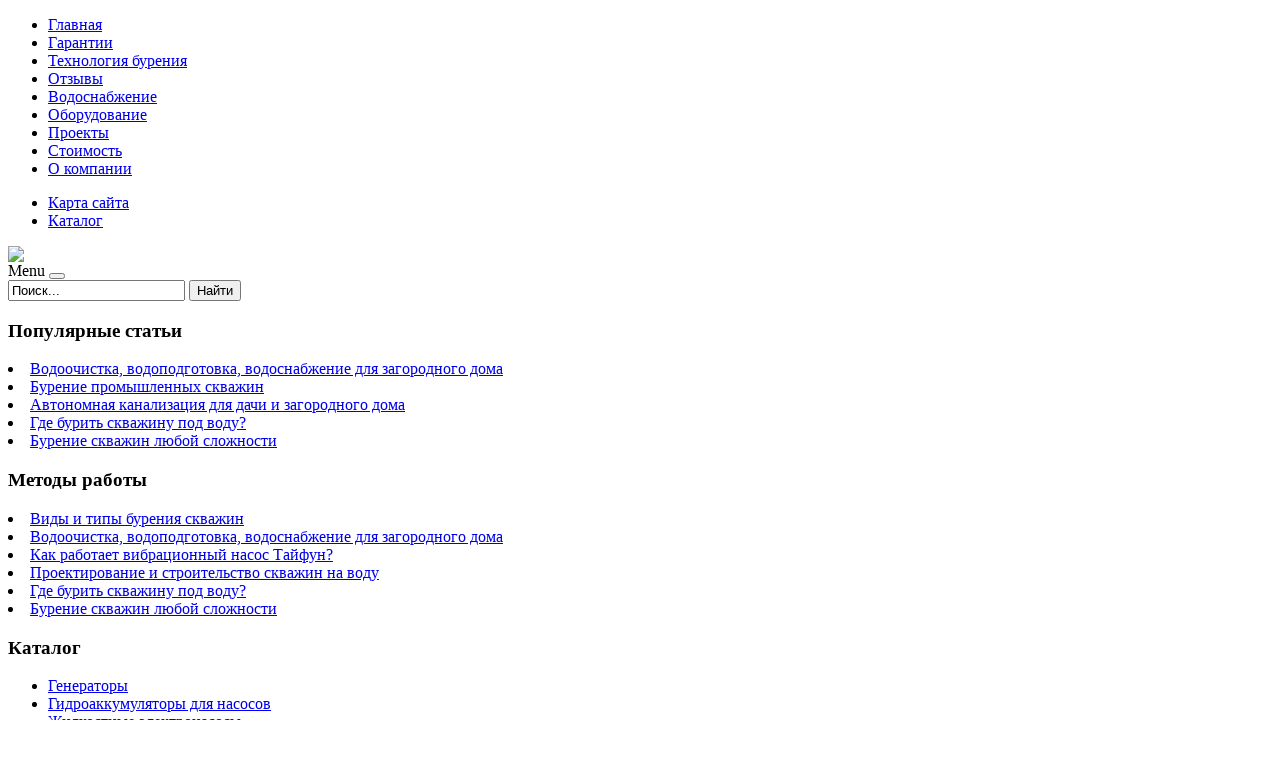

--- FILE ---
content_type: text/html; charset=utf-8
request_url: http://vipvoda.ru/katalog/elektropily-lobziki-i-plitkorezy/pila-montazhnaya-stanley-stsc21351.html
body_size: 9483
content:
<!DOCTYPE html PUBLIC "-//W3C//DTD XHTML 1.0 Transitional//EN" "http://www.w3.org/TR/xhtml1/DTD/xhtml1-transitional.dtd">
<html xmlns="http://www.w3.org/1999/xhtml" xml:lang="ru-ru" lang="ru-ru" >
<head>
<base href="http://vipvoda.ru/katalog/elektropily-lobziki-i-plitkorezy/pila-montazhnaya-stanley-stsc21351.html" />
	<meta http-equiv="content-type" content="text/html; charset=utf-8" />
	<meta name="keywords" content="бурение скважин на воду московская область, скважина на воду, бурение на воду, скважины под ключ" />
	<meta name="title" content="Пила монтажная Stanley STSC2135" />
	<meta name="viewport" content="width=device-width, initial-scale=1.0" />
	<meta name="description" content="Пила монтажная Stanley STSC2135 Электропилы, лобзики и плиткорезы Описание: Пила монтажная Stanley STSC2135Тип: Пила дисковаяМощность, Вт: 2100Макс обороты холостого хода, об./мин: 3800Диаметр диска, см: 35,5Страна-изготовитель: КитайАртикул: STSC2135Размер упаковки (ДхШхВ), см: 57 x 36 x 43" />
	<title>Электропилы, лобзики и плиткорезы : Пила монтажная Stanley STSC2135 | Бурение скважин на воду в Московской области</title>
	<link href="http://vipvoda.ru/katalog/pila-montazhnaya-stanley-stsc21351.html" rel="canonical" />
	<link href="/templates/vipvoda/favicon.ico" rel="shortcut icon" type="image/vnd.microsoft.icon" />
	<link href="http://vipvoda.ru/component/search/?Itemid=131&amp;limit=20&amp;virtuemart_product_id=1670&amp;virtuemart_category_id=25&amp;format=opensearch" rel="search" title="Искать Бурение скважин на воду в Московской области" type="application/opensearchdescription+xml" />
	<link href="/components/com_virtuemart/assets/css/vm-ltr-common.css?vmver=d2316ec2" rel="stylesheet" type="text/css" />
	<link href="/components/com_virtuemart/assets/css/vm-ltr-site.css?vmver=d2316ec2" rel="stylesheet" type="text/css" />
	<link href="/components/com_virtuemart/assets/css/vm-ltr-reviews.css?vmver=d2316ec2" rel="stylesheet" type="text/css" />
	<link href="/components/com_virtuemart/assets/css/chosen.css?vmver=d2316ec2" rel="stylesheet" type="text/css" />
	<link href="/components/com_virtuemart/assets/css/jquery.fancybox-1.3.4.css?vmver=d2316ec2" rel="stylesheet" type="text/css" />
	<link href="http://vipvoda.ru/templates/system/css/system.css" rel="stylesheet" type="text/css" />
	<link href="http://vipvoda.ru/templates/vipvoda/css/template.css" rel="stylesheet" type="text/css" />
	<link href="http://vipvoda.ru/templates/vipvoda/css/expand1060.css" rel="stylesheet" type="text/css" />
	<link href="http://vipvoda.ru/templates/vipvoda/css/expand1240.css" rel="stylesheet" type="text/css" />
	<link href="/media/system/css/modal.css?13a3ba76f1b28cd0ff3750d025321885" rel="stylesheet" type="text/css" />
	<link href="/modules/mod_sj_flat_menu/assets/css/styles-responsive.css" rel="stylesheet" type="text/css" />
	<link href="/modules/mod_sj_flat_menu/assets/css/styles.css" rel="stylesheet" type="text/css" />
	<style type="text/css">
#smoothtop{
	height:45px;
	width:45px;
	background:url(/plugins/system/smoothtop/images/up-arrow.gif) center top no-repeat;
	
}

#smoothtop:hover{background-position: center bottom;}
	</style>
	<script src="/media/jui/js/jquery.min.js?13a3ba76f1b28cd0ff3750d025321885" type="text/javascript"></script>
	<script src="/media/jui/js/jquery-noconflict.js?13a3ba76f1b28cd0ff3750d025321885" type="text/javascript"></script>
	<script src="/media/jui/js/jquery-migrate.min.js?13a3ba76f1b28cd0ff3750d025321885" type="text/javascript"></script>
	<script src="/components/com_virtuemart/assets/js/jquery-ui.min.js?vmver=1.9.2" type="text/javascript"></script>
	<script src="/components/com_virtuemart/assets/js/jquery.ui.autocomplete.html.js" type="text/javascript"></script>
	<script src="/components/com_virtuemart/assets/js/jquery.noconflict.js" type="text/javascript" async="async"></script>
	<script src="/components/com_virtuemart/assets/js/vmsite.js?vmver=d2316ec2" type="text/javascript"></script>
	<script src="/components/com_virtuemart/assets/js/chosen.jquery.min.js?vmver=d2316ec2" type="text/javascript"></script>
	<script src="/components/com_virtuemart/assets/js/vmprices.js?vmver=d2316ec2" type="text/javascript"></script>
	<script src="/components/com_virtuemart/assets/js/dynupdate.js?vmver=d2316ec2" type="text/javascript"></script>
	<script src="/components/com_virtuemart/assets/js/fancybox/jquery.fancybox-1.3.4.pack.js?vmver=d2316ec2" type="text/javascript" defer="defer"></script>
	<script src="/media/system/js/core.js?13a3ba76f1b28cd0ff3750d025321885" type="text/javascript"></script>
	<script src="/templates/vipvoda/js/bootstrap.js" type="text/javascript"></script>
	<script src="/templates/vipvoda/js/respond.min.js" type="text/javascript"></script>
	<script src="/media/system/js/modal.js?13a3ba76f1b28cd0ff3750d025321885" type="text/javascript"></script>
	<script type="text/javascript">
//<![CDATA[ 
if (typeof Virtuemart === "undefined"){
	Virtuemart = {};}
vmSiteurl = 'http://vipvoda.ru/' ;
Virtuemart.vmSiteurl = vmSiteurl;
vmLang = '&lang=ru';
Virtuemart.vmLang = vmLang; 
vmLangTag = 'ru';
Virtuemart.vmLangTag = vmLangTag;
Itemid = '&Itemid=131';
Virtuemart.addtocart_popup = "1" ; 
usefancy = true; //]]>
// Fade our <div> tag to 0 or 'num'
function fade_me(num){
	var smoothtop=document.id('smoothtop');
	if(smoothtop){smoothtop.fade(window.getScrollTop()<250?0:num);}
}
window.addEvent('domready',function(){
	// Create Fx.Scroll object
	var scroll=new Fx.Scroll(window,{
		'duration':	500,
		'transition':	Fx.Transitions.Expo.easeInOut,
		'wait':		false
	});
	// Create an <div> tag for SmoothTop
	var smoothtop=new Element('div',{
		'id':		'smoothtop',
		'class':	'smoothtop',
		'style':	'position:fixed; display:block; visibility:visible; zoom:1; opacity:0; cursor:pointer; right:5px; bottom:5px;',
		'title':	'',
		'html':		'',
		'events':{
			// No transparent when hover
			mouseover: function(){fade_me(1);},
			// Transparent when no hover
			mouseout: function(){fade_me(0.7);},
			// Scroll Up on click
			click: function(){scroll.toTop();}
		}
	// Inject our <div> tag into the document body
	}).inject(document.body);
	// Gottta do this for stupid IE
	document.id('smoothtop').setStyle('opacity','0');
});
// Show/Hide our <div> tag
window.addEvent('scroll',function(){fade_me(0.7);});
		jQuery(function($) {
			SqueezeBox.initialize({});
			SqueezeBox.assign($('a.modal').get(), {
				parse: 'rel'
			});
		});

		window.jModalClose = function () {
			SqueezeBox.close();
		};
		
		// Add extra modal close functionality for tinyMCE-based editors
		document.onreadystatechange = function () {
			if (document.readyState == 'interactive' && typeof tinyMCE != 'undefined' && tinyMCE)
			{
				if (typeof window.jModalClose_no_tinyMCE === 'undefined')
				{	
					window.jModalClose_no_tinyMCE = typeof(jModalClose) == 'function'  ?  jModalClose  :  false;
					
					jModalClose = function () {
						if (window.jModalClose_no_tinyMCE) window.jModalClose_no_tinyMCE.apply(this, arguments);
						tinyMCE.activeEditor.windowManager.close();
					};
				}
		
				if (typeof window.SqueezeBoxClose_no_tinyMCE === 'undefined')
				{
					if (typeof(SqueezeBox) == 'undefined')  SqueezeBox = {};
					window.SqueezeBoxClose_no_tinyMCE = typeof(SqueezeBox.close) == 'function'  ?  SqueezeBox.close  :  false;
		
					SqueezeBox.close = function () {
						if (window.SqueezeBoxClose_no_tinyMCE)  window.SqueezeBoxClose_no_tinyMCE.apply(this, arguments);
						tinyMCE.activeEditor.windowManager.close();
					};
				}
			}
		};
		
//<![CDATA[
jQuery(document).ready(function() {
		jQuery('#VMmenu59_37575 li.VmClose ul').hide();
		jQuery('#VMmenu59_37575 li .VmArrowdown').click(
		function() {

			if (jQuery(this).parent().next('ul').is(':hidden')) {
				jQuery('#VMmenu59_37575 ul:visible').delay(500).slideUp(500,'linear').parents('li').addClass('VmClose').removeClass('VmOpen');
				jQuery(this).parent().next('ul').slideDown(500,'linear');
				jQuery(this).parents('li').addClass('VmOpen').removeClass('VmClose');
			}
		});
	});
//]]>

	</script>

</head>

<body class="fontfamily5">
<div id="top-outer" class="clr">
<div id="top-float">
<div id="top-inner">
<div id="topmenu">

    <div class="pretext"></div>

			<!--[if lt IE 9]><ul class="sj-flat-menu flyout-menu horizontal lt-ie9 " id="sj_flat_menu_5871111081768877659"><![endif]-->
			<!--[if IE 9]><ul class="sj-flat-menu flyout-menu horizontal" id="sj_flat_menu_5871111081768877659"><![endif]-->
			<!--[if gt IE 9]><!--><ul class="sj-flat-menu flyout-menu horizontal" id="sj_flat_menu_5871111081768877659"><!--<![endif]-->
            <li ><div class='fm-item '><div class='fm-button' ></div><div class='fm-link' ><a  href='/'>Главная</a></div></div></li><li ><div class='fm-item '><div class='fm-button' ></div><div class='fm-link' ><a  href='/garantii.html'>Гарантии</a></div></div></li><li ><div class='fm-item '><div class='fm-button' ></div><div class='fm-link' ><a  href='/tekhnologiya-bureniya.html'>Технология бурения</a></div></div></li><li ><div class='fm-item '><div class='fm-button' ></div><div class='fm-link' ><a  href='/otzyvy.html'>Отзывы</a></div></div></li><li ><div class='fm-item '><div class='fm-button' ></div><div class='fm-link' ><a  href='/vodosnabzhenie.html'>Водоснабжение</a></div></div></li><li ><div class='fm-item '><div class='fm-button' ></div><div class='fm-link' ><a  href='/oborudovanie.html'>Оборудование</a></div></div></li><li ><div class='fm-item '><div class='fm-button' ></div><div class='fm-link' ><a  href='/proekty.html'>Проекты</a></div></div></li><li ><div class='fm-item '><div class='fm-button' ></div><div class='fm-link' ><a  href='/stoimost.html'>Стоимость</a></div></div></li><li ><div class='fm-item '><div class='fm-button' ></div><div class='fm-link' ><a  href='/o-kompanii.html'>О компании</a></div></div>    </li>
</ul>
	
    <div class="posttext">                       </div>                                                                       
                                                                                    <script type="text/javascript">
//<![CDATA[
jQuery(document).ready(function($){
	;(function(element){
		$element = $(element);
		$('li:first-child',$element).addClass("fm-first");
		$('li:last-child',$element).addClass("fm-last");
		$('.fm-container',$element).each(function(){
			$('ul > li',$(this)).eq(0).addClass("fm-first");
			$('ul > li:last-child',$(this)).addClass("fm-last");
		});
		if($('li.fm-active ',$element).length > 0){
			$('li.fm-active ',$element).parents($('li',$element)).addClass('fm-active');
		}
		
				$element.find(".fm-item").click(function(){
			var li = $(this).parent();
			if(!li.hasClass("fm-opened")){
				var fl_openedLi = li.parent().children(".fm-opened");
				var ul = li.children(".fm-container");
				if(ul.length > 0) {
										fl_openedLi.children(".fm-container").hide(300);
										fl_openedLi.removeClass("fm-opened");
					fl_openedLi.children(".fm-item").children(".fm-button").children("img").attr("src", "http://vipvoda.ru/modules/mod_sj_flat_menu/assets/images/icon_active.png");
					li.addClass("fm-opened");
					li.children(".fm-item").children(".fm-button").children("img").attr("src", "http://vipvoda.ru/modules/mod_sj_flat_menu/assets/images/icon_normal.png");
										ul.show(300);
									}
			}else{
								li.children(".fm-container").hide(300);
								li.removeClass("fm-opened");
				li.children(".fm-item").children(".fm-button").children("img").attr("src", "http://vipvoda.ru/modules/mod_sj_flat_menu/assets/images/icon_active.png");
			}
			//return false;
		});
		// $("body").click(function(){
			// $(".fm-opened").removeClass("fm-opened");
			// $(".fm-container").hide(300); 
			// $('.fm-item',$element).parent().children(".fm-item").children(".fm-button").children("img").attr("src", "http://vipvoda.ru/modules/mod_sj_flat_menu/assets/images/icon_active.png");
		// });	
			
	
	})('#sj_flat_menu_5871111081768877659');
});
//]]>
</script>

</div>
<div id="topright">

    <div class="pretext"></div>

			<!--[if lt IE 9]><ul class="sj-flat-menu flyout-menu horizontal lt-ie9 " id="sj_flat_menu_5259076051768877659"><![endif]-->
			<!--[if IE 9]><ul class="sj-flat-menu flyout-menu horizontal" id="sj_flat_menu_5259076051768877659"><![endif]-->
			<!--[if gt IE 9]><!--><ul class="sj-flat-menu flyout-menu horizontal" id="sj_flat_menu_5259076051768877659"><!--<![endif]-->
            <li ><div class='fm-item '><div class='fm-button' ></div><div class='fm-link' ><a  href='/map.html'>Карта сайта</a></div></div></li><li  class=" fm-active "  ><div class='fm-item '><div class='fm-button' ></div><div class='fm-link' ><a  href='/katalog.html'>Каталог</a></div></div>    </li>
</ul>
	
    <div class="posttext">                       </div>                                                                       
                                                                                    <script type="text/javascript">
//<![CDATA[
jQuery(document).ready(function($){
	;(function(element){
		$element = $(element);
		$('li:first-child',$element).addClass("fm-first");
		$('li:last-child',$element).addClass("fm-last");
		$('.fm-container',$element).each(function(){
			$('ul > li',$(this)).eq(0).addClass("fm-first");
			$('ul > li:last-child',$(this)).addClass("fm-last");
		});
		if($('li.fm-active ',$element).length > 0){
			$('li.fm-active ',$element).parents($('li',$element)).addClass('fm-active');
		}
		
				$element.find(".fm-item").click(function(){
			var li = $(this).parent();
			if(!li.hasClass("fm-opened")){
				var fl_openedLi = li.parent().children(".fm-opened");
				var ul = li.children(".fm-container");
				if(ul.length > 0) {
										fl_openedLi.children(".fm-container").hide(300);
										fl_openedLi.removeClass("fm-opened");
					fl_openedLi.children(".fm-item").children(".fm-button").children("img").attr("src", "http://vipvoda.ru/modules/mod_sj_flat_menu/assets/images/icon_active.png");
					li.addClass("fm-opened");
					li.children(".fm-item").children(".fm-button").children("img").attr("src", "http://vipvoda.ru/modules/mod_sj_flat_menu/assets/images/icon_normal.png");
										ul.show(300);
									}
			}else{
								li.children(".fm-container").hide(300);
								li.removeClass("fm-opened");
				li.children(".fm-item").children(".fm-button").children("img").attr("src", "http://vipvoda.ru/modules/mod_sj_flat_menu/assets/images/icon_active.png");
			}
			//return false;
		});
		// $("body").click(function(){
			// $(".fm-opened").removeClass("fm-opened");
			// $(".fm-container").hide(300); 
			// $('.fm-item',$element).parent().children(".fm-item").children(".fm-button").children("img").attr("src", "http://vipvoda.ru/modules/mod_sj_flat_menu/assets/images/icon_active.png");
		// });	
			
	
	})('#sj_flat_menu_5259076051768877659');
});
//]]>
</script>

</div>
</div>
</div>
</div>
<div id="header-outer" class="clr">
<div id="header-inner">
<div id="logo">
<a href="/"><img class="logo" src="/templates/vipvoda/images/logo.png" /></a>
</div>
<div id="navigation" class="navbar navbar-inverse" role="navigation">
<span class="navigation">Menu</span>
<button type="button" class="navbar-toggle" data-toggle="collapse" data-target=".navbar-collapse">
<span class="icon-bar"></span>
<span class="icon-bar"></span>
<span class="icon-bar"></span>
</button>
<div id="toolbar" class="navbar-collapse collapse">
<div class="search">
	<form action="/katalog.html" method="post" class="form-inline">
		<input name="searchword" id="mod-search-searchword" maxlength="200"  class="inputbox search-query" type="text" size="20" value="Поиск..."  onblur="if (this.value=='') this.value='Поиск...';" onfocus="if (this.value=='Поиск...') this.value='';" /> <button class="button btn btn-primary" onclick="this.form.searchword.focus();">Найти</button>		<input type="hidden" name="task" value="search" />
		<input type="hidden" name="option" value="com_search" />
		<input type="hidden" name="Itemid" value="131" />
	</form>
</div>

</div>
</div>
</div>
</div>

<div id="body-outer" class="clr">
<div id="body-float">
<div id="body-inner">
<script type="text/javascript">
<!--
var _acic={dataProvider:10};(function(){var e=document.createElement("script");e.type="text/javascript";e.async=true;e.src="https://www.acint.net/aci.js";var t=document.getElementsByTagName("script")[0];t.parentNode.insertBefore(e,t)})()
//-->
</script><div id="left-left-right">
		<div class="moduletable">
							<h3>Популярные статьи</h3>
						
	<li itemscope itemtype="https://schema.org/Article">
		<a href="/vazhnaya-informatsiya/vodoochistka-vodopodgotovka-vodosnabzhenie-dlya-zagorodnogo-doma.html" itemprop="url">
			<span itemprop="name">
				Водоочистка, водоподготовка, водоснабжение для загородного дома			</span>
		</a>
	</li>
	<li itemscope itemtype="https://schema.org/Article">
		<a href="/vazhnaya-informatsiya/burenie-promyshlennykh-skvazhin.html" itemprop="url">
			<span itemprop="name">
				Бурение промышленных скважин			</span>
		</a>
	</li>
	<li itemscope itemtype="https://schema.org/Article">
		<a href="/vazhnaya-informatsiya/avtonomnaya-kanalizatsiya-dlya-dachi-i-zagorodnogo-doma.html" itemprop="url">
			<span itemprop="name">
				Автономная канализация для дачи и загородного дома			</span>
		</a>
	</li>
	<li itemscope itemtype="https://schema.org/Article">
		<a href="/vazhnaya-informatsiya/gde-burit-skvazhinu-pod-vodu.html" itemprop="url">
			<span itemprop="name">
				Где бурить скважину под воду?			</span>
		</a>
	</li>
	<li itemscope itemtype="https://schema.org/Article">
		<a href="/nashi-uslugi/burenie-skvazhin-lyuboj-slozhnosti.html" itemprop="url">
			<span itemprop="name">
				Бурение скважин любой сложности			</span>
		</a>
	</li>

		</div>
			<div class="moduletable">
							<h3>Методы работы</h3>
						
	<li itemscope itemtype="https://schema.org/Article">
		<a href="/vazhnaya-informatsiya/vidy-i-tipy-bureniya-skvazhin.html" itemprop="url">
			<span itemprop="name">
				Виды и типы бурения скважин			</span>
		</a>
	</li>
	<li itemscope itemtype="https://schema.org/Article">
		<a href="/vazhnaya-informatsiya/vodoochistka-vodopodgotovka-vodosnabzhenie-dlya-zagorodnogo-doma.html" itemprop="url">
			<span itemprop="name">
				Водоочистка, водоподготовка, водоснабжение для загородного дома			</span>
		</a>
	</li>
	<li itemscope itemtype="https://schema.org/Article">
		<a href="/vibratsionnye-nasosy/kak-rabotaet-vibratsionnyj-nasos-tajfun.html" itemprop="url">
			<span itemprop="name">
				Как работает вибрационный насос Тайфун?			</span>
		</a>
	</li>
	<li itemscope itemtype="https://schema.org/Article">
		<a href="/vazhnaya-informatsiya/proektirovanie-i-stroitelstvo-skvazhin-na-vodu.html" itemprop="url">
			<span itemprop="name">
				Проектирование и строительство скважин на воду			</span>
		</a>
	</li>
	<li itemscope itemtype="https://schema.org/Article">
		<a href="/vazhnaya-informatsiya/gde-burit-skvazhinu-pod-vodu.html" itemprop="url">
			<span itemprop="name">
				Где бурить скважину под воду?			</span>
		</a>
	</li>
	<li itemscope itemtype="https://schema.org/Article">
		<a href="/nashi-uslugi/burenie-skvazhin-lyuboj-slozhnosti.html" itemprop="url">
			<span itemprop="name">
				Бурение скважин любой сложности			</span>
		</a>
	</li>

		</div>
			<div class="moduletable">
							<h3>Каталог</h3>
						
<ul class="VMmenu" id="VMmenu59_37575" >

<li class="VmClose">
	<div>
		<a href="/katalog/generatory.html" >Генераторы</a>	</div>
</li>

<li class="VmClose">
	<div>
		<a href="/katalog/gidroakkumulyatory-dlya-nasosov.html" >Гидроаккумуляторы для насосов</a>	</div>
</li>

<li class="VmClose">
	<div>
		<a href="/katalog/jidkostnye-elektronasosy.html" >Жидкостные электронасосы</a>	</div>
</li>

<li class="VmClose">
	<div>
		<a href="/katalog/filtry-dlya-vody.html" >Фильтры для воды</a>	</div>
</li>

<li class="VmClose">
	<div>
		<a href="/katalog/vse-dlya-poliva.html" >Все для полива</a>	</div>
</li>

<li class="VmOpen">
	<div>
		<a href="/katalog/elektropily-lobziki-i-plitkorezy.html" >Электропилы, лобзики и плиткорезы</a>	</div>
</li>

<li class="VmClose">
	<div>
		<a href="/katalog/shlifovalnye-mashinki.html" >Шлифовальные машинки</a>	</div>
</li>

<li class="VmClose">
	<div>
		<a href="/katalog/silovaya-texnika.html" >Силовая техника</a>	</div>
</li>

<li class="VmClose">
	<div>
		<a href="/katalog/filtry-ochistiteli-vody.html" >Фильтры-очистители воды</a>	</div>
</li>

<li class="VmClose">
	<div>
		<a href="/katalog/sifony-perelivy-trapy.html" >Сифоны, переливы, трапы</a>	</div>
</li>

<li class="VmClose">
	<div>
		<a href="/katalog/sistemy-kontrolya-protechki-vody.html" >Системы контроля протечки воды</a>	</div>
</li>
</ul>
		</div>
	
</div>
<div id="body-left-right">
<div class="clr">
<div id="layer-left-right">
<div id="mainbody" class="clr">
<div id="system-message-container">
	</div>


<div class="product-container productdetails-view productdetails" >

            <div class="product-neighbours">
	    <a href="/katalog/tsirkulyarnaya-dvukhdiskovaya-pila-hammer-663981.html" rel="prev" class="previous-page" data-dynamic-update="1">Циркулярная двухдисковая пила Hammer 66398</a><a href="/katalog/filtr-kuvshin-dlya-vody-barer-tvist1.html" rel="next" class="next-page" data-dynamic-update="1">Электролобзик Bosch PST 900 PEL (06033A0220)</a>    	<div class="clear"></div>
        </div>
    
		<div class="back-to-category">
    	<a href="/katalog/elektropily-lobziki-i-plitkorezy.html" class="product-details" title="Электропилы, лобзики и плиткорезы">Вернуться к: Электропилы, лобзики и плиткорезы</a>
	</div>

        <h1 itemprop="name">Пила монтажная Stanley STSC2135</h1>
    
    
    
    
            <div class="product-short-description">
	    <ul><li><b>Описание</b>: Пила монтажная Stanley STSC2135</li><li><b>Тип</b>: Пила дисковая</li><li><b>Мощность, Вт</b>: 2100</li><li><b>Макс обороты холостого хода, об./мин</b>: 3800</li><li><b>Диаметр диска, см</b>: 35,5</li><li><b>Страна-изготовитель</b>: Китай</li><li><b>Артикул</b>: STSC2135</li><li><b>Размер упаковки (ДхШхВ), см</b>: 57 x 36 x 43</li></ul>        </div>
	
    <div class="vm-product-container">
	<div class="vm-product-media-container">
	<div class="main-image">
		<a  rel='vm-additional-images' href="http://vipvoda.ru/images/stories/virtuemart/product/149859080376192080_big.jpg"><img src="/images/stories/virtuemart/product/149859080376192080_big.jpg" alt=""  /></a>		<div class="clear"></div>
	</div>
		</div>

	<div class="vm-product-details-container">
	    <div class="spacer-buy-area">

		
		<div class="product-price" id="productPrice1670">
	<span class="price-crossed" ></span></div>

 <div class="clear"></div>	<div class="addtocart-area">
		<form method="post" class="product js-recalculate" action="/katalog.html">
			<div class="vm-customfields-wrap">
							</div>			
							<input type="hidden" name="option" value="com_virtuemart"/>
			<input type="hidden" name="view" value="cart"/>
			<input type="hidden" name="virtuemart_product_id[]" value="1670"/>
			<input type="hidden" name="pname" value="Пила монтажная Stanley STSC2135"/>
			<input type="hidden" name="pid" value="1670"/>
			<input type="hidden" name="Itemid" value="131"/>		</form>

	</div>


		
	    </div>
	</div>
	<div class="clear"></div>


    </div>

	        <div class="product-description" >
	    	<span class="title">Описание</span>
	<table border="0" width="100%" cellspacing="0" cellpadding="5" class="modelProperties"><colgroup span="2"></colgroup><tbody><tr><td colspan="2" class="title"><b>Характеристики</b></td></tr><tr><td class="label"><span>Описание</span></td><td>Пила монтажная Stanley STSC2135</td></tr><tr><td class="label"><span>Тип</span></td><td>Пила дисковая</td></tr><tr><td class="label"><span>Мощность, Вт</span></td><td>2100</td></tr><tr><td class="label"><span>Макс обороты холостого хода, об./мин</span></td><td>3800</td></tr><tr><td class="label"><span>Диаметр диска, см</span></td><td>35,5</td></tr><tr><td class="label"><span>Страна-изготовитель</span></td><td>Китай</td></tr><tr><td class="label"><span>Артикул</span></td><td>STSC2135</td></tr><tr><td class="label"><span>Размер упаковки (ДхШхВ), см</span></td><td>57 x 36 x 43</td></tr><tr><td class="label"><span>Вес в упаковке, г</span></td><td>17300</td></tr></tbody></table><br clear="all"><p class="grey">Перед покупкой уточняйте технические характеристики и комплектацию у продавца</p>        </div>
	
    
<script id="updateChosen_js" type="text/javascript">//<![CDATA[ 
if (typeof Virtuemart === "undefined")
	var Virtuemart = {};
	Virtuemart.updateChosenDropdownLayout = function() {
		var vm2string = {editImage: 'edit image',select_all_text: 'Выбрать все',select_some_options_text: 'Доступен для всех'};
		jQuery("select.vm-chzn-select").each( function () {
			jQuery(this).chosen({enable_select_all: true,select_all_text : vm2string.select_all_text,select_some_options_text:vm2string.select_some_options_text,disable_search_threshold: 5});
		});
	}
	jQuery(document).ready( function() {
		Virtuemart.updateChosenDropdownLayout($);
	}); //]]>
</script><script id="vm.countryState_js" type="text/javascript">//<![CDATA[ 
jQuery(document).ready( function($) {
			$("#virtuemart_country_id_field").vm2front("list",{dest : "#virtuemart_state_id_field",ids : "",prefiks : ""});
		}); //]]>
</script><script id="vm.countryStateshipto__js" type="text/javascript">//<![CDATA[ 
jQuery(document).ready( function($) {
			$("#shipto_virtuemart_country_id_field").vm2front("list",{dest : "#shipto_virtuemart_state_id_field",ids : "",prefiks : "shipto_"});
		}); //]]>
</script><script id="updDynamicListeners_js" type="text/javascript">//<![CDATA[ 
jQuery(document).ready(function() { // GALT: Start listening for dynamic content update.
	// If template is aware of dynamic update and provided a variable let's
	// set-up the event listeners.
	//if (Virtuemart.container)
		Virtuemart.updateDynamicUpdateListeners();

}); //]]>
</script><script id="ready.vmprices_js" type="text/javascript">//<![CDATA[ 
jQuery(document).ready(function($) {

		Virtuemart.product($("form.product"));
}); //]]>
</script><script id="popups_js" type="text/javascript">//<![CDATA[ 
jQuery(document).ready(function($) {
		
		$('a.ask-a-question, a.printModal, a.recommened-to-friend, a.manuModal').click(function(event){
		  event.preventDefault();
		  $.fancybox({
			href: $(this).attr('href'),
			type: 'iframe',
			height: 550
			});
		  });
		
	}); //]]>
</script><script id="imagepopup_js" type="text/javascript">//<![CDATA[ 
jQuery(document).ready(function() {
        Virtuemart.updateImageEventListeners()
    });
    Virtuemart.updateImageEventListeners = function() {
        jQuery("a[rel=vm-additional-images]").fancybox({
                "titlePosition"	: "inside",
                "transitionIn"	: "elastic",
                "transitionOut"	: "elastic"
            });	
        } //]]>
</script><script id="ajaxContent_js" type="text/javascript">//<![CDATA[ 
Virtuemart.container = jQuery('.productdetails-view');
Virtuemart.containerSelector = '.productdetails-view';
//Virtuemart.recalculate = true;	//Activate this line to recalculate your product after ajax //]]>
</script><script id="vmPreloader_js" type="text/javascript">//<![CDATA[ 
jQuery(document).ready(function($) {
	Virtuemart.stopVmLoading();
	var msg = '';
	$('a[data-dynamic-update="1"]').off('click', Virtuemart.startVmLoading).on('click', {msg:msg}, Virtuemart.startVmLoading);
	$('[data-dynamic-update="1"]').off('change', Virtuemart.startVmLoading).on('change', {msg:msg}, Virtuemart.startVmLoading);
}); //]]>
</script>
<script type="application/ld+json">
{
  "@context": "http://schema.org/",
  "@type": "Product",
  "name": "Пила монтажная Stanley STSC2135",
    "image": "http://vipvoda.ru/images/stories/virtuemart/product/149859080376192080_big.jpg",
      "description": "Описание: Пила монтажная Stanley STSC2135Тип: Пила дисковаяМощность, Вт: 2100Макс обороты холостого хода, об./мин: 3800Диаметр диска, см: 35,5Страна-изготовитель: КитайАртикул: STSC2135Размер упаковки (ДхШхВ), см: 57 x 36 x 43",
      "offers":{
    "@type": "Offer",
    "priceCurrency": "RUB",
    "price": "10313"
  }
}
</script></div>




</div>
</div>
</div>
</div>
<div id="right-left-right">
  
		<div class="moduletable">
							<h3>Рекомендуем</h3>
						
    <div class="pretext"></div>

			<!--[if lt IE 9]><ul class="sj-flat-menu flyout-menu vertical lt-ie9 " id="sj_flat_menu_4026006831768877659"><![endif]-->
			<!--[if IE 9]><ul class="sj-flat-menu flyout-menu vertical" id="sj_flat_menu_4026006831768877659"><![endif]-->
			<!--[if gt IE 9]><!--><ul class="sj-flat-menu flyout-menu vertical" id="sj_flat_menu_4026006831768877659"><!--<![endif]-->
            <li ><div class='fm-item '><div class='fm-button' ></div><div class='fm-link' ><a  href='/vazhnaya-informatsiya.html'>Важная информация</a></div></div></li><li ><div class='fm-item '><div class='fm-button' ></div><div class='fm-link' ><a  href='/kanalizatsiya.html'>Канализация</a></div></div></li><li ><div class='fm-item '><div class='fm-button' ></div><div class='fm-link' ><a  href='/nashi-uslugi.html'>Наши услуги</a></div></div></li><li ><div class='fm-item '><div class='fm-button' ></div><div class='fm-link' ><a  href='/avtonomnye-skvazhiny.html'>Автономные скважины</a></div></div></li><li ><div class='fm-item '><div class='fm-button' ></div><div class='fm-link' ><a  href='/vibratsionnye-nasosy.html'>Вибрационные насосы</a></div></div>    </li>
</ul>
	
    <div class="posttext">                       </div>                                                                       
                                                                                    <script type="text/javascript">
//<![CDATA[
jQuery(document).ready(function($){
	;(function(element){
		$element = $(element);
		$('li:first-child',$element).addClass("fm-first");
		$('li:last-child',$element).addClass("fm-last");
		$('.fm-container',$element).each(function(){
			$('ul > li',$(this)).eq(0).addClass("fm-first");
			$('ul > li:last-child',$(this)).addClass("fm-last");
		});
		if($('li.fm-active ',$element).length > 0){
			$('li.fm-active ',$element).parents($('li',$element)).addClass('fm-active');
		}
		
				$element.find(".fm-item").click(function(){
			var li = $(this).parent();
			if(!li.hasClass("fm-opened")){
				var fl_openedLi = li.parent().children(".fm-opened");
				var ul = li.children(".fm-container");
				if(ul.length > 0) {
										fl_openedLi.children(".fm-container").hide(300);
										fl_openedLi.removeClass("fm-opened");
					fl_openedLi.children(".fm-item").children(".fm-button").children("img").attr("src", "http://vipvoda.ru/modules/mod_sj_flat_menu/assets/images/icon_active.png");
					li.addClass("fm-opened");
					li.children(".fm-item").children(".fm-button").children("img").attr("src", "http://vipvoda.ru/modules/mod_sj_flat_menu/assets/images/icon_normal.png");
										ul.show(300);
									}
			}else{
								li.children(".fm-container").hide(300);
								li.removeClass("fm-opened");
				li.children(".fm-item").children(".fm-button").children("img").attr("src", "http://vipvoda.ru/modules/mod_sj_flat_menu/assets/images/icon_active.png");
			}
			//return false;
		});
		// $("body").click(function(){
			// $(".fm-opened").removeClass("fm-opened");
			// $(".fm-container").hide(300); 
			// $('.fm-item',$element).parent().children(".fm-item").children(".fm-button").children("img").attr("src", "http://vipvoda.ru/modules/mod_sj_flat_menu/assets/images/icon_active.png");
		// });	
			
	
	})('#sj_flat_menu_4026006831768877659');
});
//]]>
</script>
		</div>
			<div class="moduletable">
							<h3>Бурение скважин</h3>
						
	<li itemscope itemtype="https://schema.org/Article">
		<a href="/vazhnaya-informatsiya/avtonomnaya-kanalizatsiya-dlya-dachi-i-zagorodnogo-doma.html" itemprop="url">
			<span itemprop="name">
				Автономная канализация для дачи и загородного дома			</span>
		</a>
	</li>
	<li itemscope itemtype="https://schema.org/Article">
		<a href="/vazhnaya-informatsiya/gde-burit-skvazhinu-pod-vodu.html" itemprop="url">
			<span itemprop="name">
				Где бурить скважину под воду?			</span>
		</a>
	</li>
	<li itemscope itemtype="https://schema.org/Article">
		<a href="/vazhnaya-informatsiya/chto-nuzhno-znat-pro-burenie-skvazhin.html" itemprop="url">
			<span itemprop="name">
				Что нужно знать про бурение скважин			</span>
		</a>
	</li>
	<li itemscope itemtype="https://schema.org/Article">
		<a href="/vazhnaya-informatsiya/burenie-promyshlennykh-skvazhin.html" itemprop="url">
			<span itemprop="name">
				Бурение промышленных скважин			</span>
		</a>
	</li>
	<li itemscope itemtype="https://schema.org/Article">
		<a href="/vazhnaya-informatsiya/burenie-skvazhin-na-dache-i-v-chastnom-dome.html" itemprop="url">
			<span itemprop="name">
				Бурение скважин на даче и в частном доме			</span>
		</a>
	</li>
	<li itemscope itemtype="https://schema.org/Article">
		<a href="/vazhnaya-informatsiya/kakuyu-trubu-vybrat-dlya-skvazhiny.html" itemprop="url">
			<span itemprop="name">
				Какую трубу выбрать для скважины?			</span>
		</a>
	</li>

		</div>
			<div class="moduletable">
							<h3>Наши гарантии</h3>
						

<div class="custom"  >
	<p><img style="vertical-align: middle;" src="/images/stories/garant.jpg" alt="" /></p>
<p>1. Работаем с 1997 года <br />2. Гарантия до 25 лет <br />3. Работаем по ГОСТу <br />4. Современное оборудование <br />5. Европейская технология</p></div>
		</div>
	
</div>
</div>
</div>
</div>
<div id="spacer" class="clr">&nbsp;</div>
<div id="copyright-outer" class="clr">
<div id="copyright-inner">
<div id="copyright">
© 2011-2017 VIPVODA.RU - ООО «УниверсалВода» <br>
	<noindex><!--LiveInternet counter--><script type="text/javascript"><!--
document.write("<a href='//www.liveinternet.ru/click' "+
"target=_blank><img src='//counter.yadro.ru/hit?t24.6;r"+
escape(document.referrer)+((typeof(screen)=="undefined")?"":
";s"+screen.width+"*"+screen.height+"*"+(screen.colorDepth?
screen.colorDepth:screen.pixelDepth))+";u"+escape(document.URL)+
";"+Math.random()+
"' alt='' title='LiveInternet: показано число посетителей за"+
" сегодня' "+
"border='0' width='88' height='15'><\/a>")
//--></script><!--/LiveInternet--></noindex></div>
</div>
</div></body>
</html>